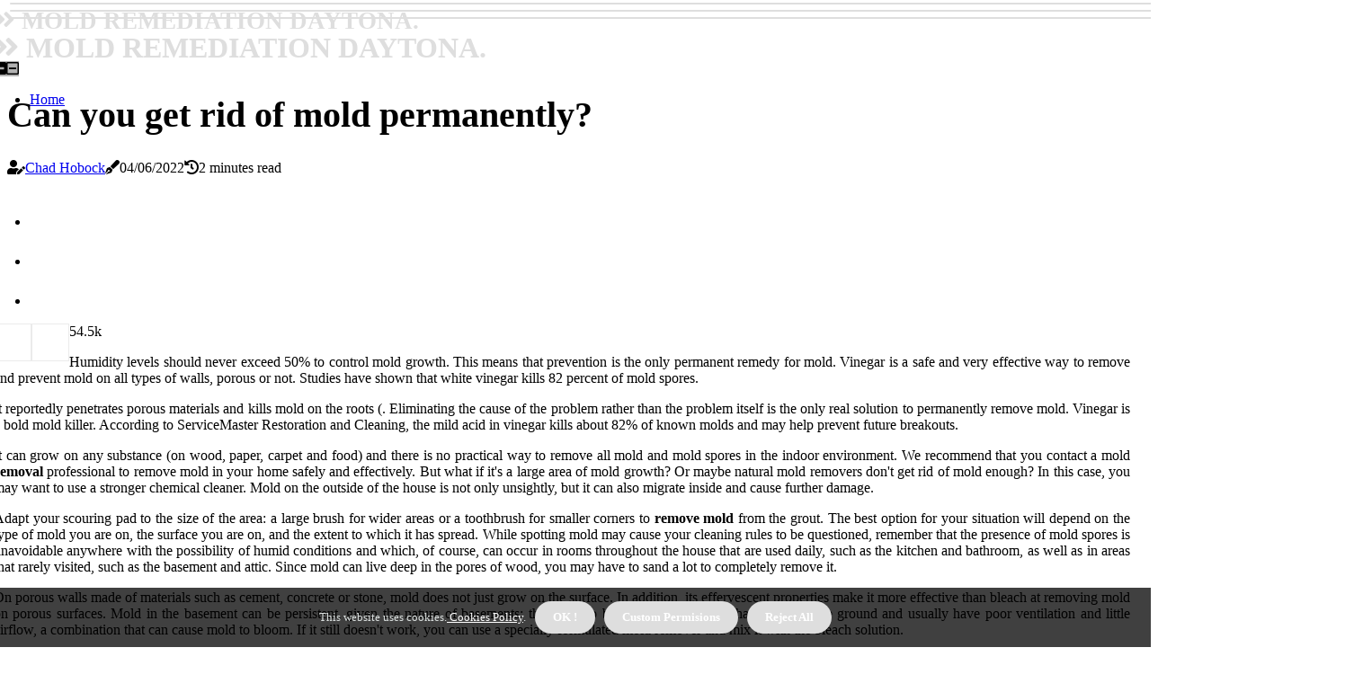

--- FILE ---
content_type: text/html;charset=utf-8
request_url: https://www.mold-remediation-daytona.net/can-you-get-rid-of-mold-permanently
body_size: 15344
content:
<!DOCTYPE html><html lang="en-US"><head><meta charset="UTF-8" /><meta http-equiv="X-UA-Compatible" content="IE=edge" /><meta name="viewport" content="width=device-width, initial-scale=1" /><meta name="generator" content="WordPress 5.7.2" /><meta name="robots" content="index,follow,max-snippet:-1, max-image-preview:large, max-video-preview:-1"><title>Can you get rid of mold permanently?</title><meta name="author" content="Chad Hobock" /><meta name="description" content="Humidity levels should never exceed 50% to control mold growth. This means that prevention is the only permanent remedy for mold." /><meta name="keywords" content="mold, roots, servicemaster, acid, substance" /><link rel="canonical" href="https://www.mold-remediation-daytona.net/can-you-get-rid-of-mold-permanently" /><meta property="og:locale" content="en_US" /><meta property="og:type" content="website" /><meta property="og:title" content="Can you get rid of mold permanently?" /><meta property="og:description" content="Humidity levels should never exceed 50% to control mold growth. This means that prevention is the only permanent remedy for mold." /><meta property="og:url" content="https://www.mold-remediation-daytona.net/can-you-get-rid-of-mold-permanently" /><meta property="og:site_name" content="mold-remediation-daytona.net"/><meta property="og:image" content="https://www.mold-remediation-daytona.net/img/58ce60dc4b27199ea8ba8921c8dce3e6.jpg?10"/><meta name="twitter:card" content="summary_large_image" /><meta name="twitter:description" content="Humidity levels should never exceed 50% to control mold growth. This means that prevention is the only permanent remedy for mold." /><meta name="twitter:title" content="Can you get rid of mold permanently?" /><script type='application/ld+json' class='yoast-schema-graph yoast-schema-graph--main'>{"@context": "https://schema.org","@graph": [{"@type": "WebSite","@id": "https://www.mold-remediation-daytona.net#website","url": "https://www.mold-remediation-daytona.net","name": "mold-remediation-daytona.net","inLanguage": "en","description": "Humidity levels should never exceed 50% to control mold growth. This means that prevention is the only permanent remedy for mold."},{"@type": "ImageObject","@id": "https://www.mold-remediation-daytona.net/can-you-get-rid-of-mold-permanently#primaryimage","inLanguage": "en","url": "https://www.mold-remediation-daytona.net/img/58ce60dc4b27199ea8ba8921c8dce3e6.jpg?10","width": 1920,"height": 800,"caption": "Can you get rid of mold permanently?"},{"@type": "WebPage","@id": "https://www.mold-remediation-daytona.net/can-you-get-rid-of-mold-permanently#webpage","url": "https://www.mold-remediation-daytona.net/can-you-get-rid-of-mold-permanently","name": "Can you get rid of mold permanently?","isPartOf": {"@id": "https://www.mold-remediation-daytona.net#website"},"inLanguage": "en","primaryImageOfPage": {"@id": "https://www.mold-remediation-daytona.net/can-you-get-rid-of-mold-permanently#primaryimage"},"datePublished": "2025-11-10T13-28-44.000Z","dateModified": "2025-11-10T13-28-44.000Z","description": "Humidity levels should never exceed 50% to control mold growth. This means that prevention is the only permanent remedy for mold.","potentialAction": [{"@type": "ReadAction","target": ["https://www.mold-remediation-daytona.net/can-you-get-rid-of-mold-permanently"]}]}]}</script><script async src="https://www.googletagmanager.com/gtag/js?id=G-H9CS5P13X5"></script><script> window.dataLayer = window.dataLayer || []; function gtag(){dataLayer.push(arguments);} gtag('js', new Date()); gtag('config', 'G-H9CS5P13X5');</script><link rel="icon" href="https://www.mold-remediation-daytona.net/img/favicon.png" type="image/x-icon" /><link rel="apple-touch-icon-precomposed" sizes="57x57" href="https://www.mold-remediation-daytona.net/img/apple-touch-icon-57x57.png" /><link rel="apple-touch-icon-precomposed" sizes="114x114" href="https://www.mold-remediation-daytona.net/img/apple-touch-icon-114x114.png" /><link rel="apple-touch-icon-precomposed" sizes="72x72" href="https://www.mold-remediation-daytona.net/img/apple-touch-icon-72x72.png" /><link rel="apple-touch-icon-precomposed" sizes="144x144" href="https://www.mold-remediation-daytona.net/img/apple-touch-icon-144x144.png" /><link rel="apple-touch-icon-precomposed" sizes="60x60" href="https://www.mold-remediation-daytona.net/img/apple-touch-icon-60x60.png" /><link rel="apple-touch-icon-precomposed" sizes="120x120" href="https://www.mold-remediation-daytona.net/img/apple-touch-icon-120x120.png" /><link rel="apple-touch-icon-precomposed" sizes="76x76" href="https://www.mold-remediation-daytona.net/img/apple-touch-icon-76x76.png" /><link rel="apple-touch-icon-precomposed" sizes="152x152" href="https://www.mold-remediation-daytona.net/img/apple-touch-icon-152x152.png" /><link rel="icon" type="image/png" href="https://www.mold-remediation-daytona.net/img/favicon-196x196.png" sizes="196x196" /><link rel="icon" type="image/png" href="https://www.mold-remediation-daytona.net/img/favicon-96x96.png" sizes="96x96" /><link rel="icon" type="image/png" href="https://www.mold-remediation-daytona.net/img/favicon-32x32.png" sizes="32x32" /><link rel="icon" type="image/png" href="https://www.mold-remediation-daytona.net/img/favicon-16x16.png" sizes="16x16" /><link rel="icon" type="image/png" href="https://www.mold-remediation-daytona.net/img/favicon-128.png" sizes="128x128" /><meta name="application-name" content="&nbsp;"/><meta name="msapplication-TileColor" content="#FFFFFF" /><meta name="msapplication-TileImage" content="mstile-144x144.png" /><meta name="msapplication-square70x70logo" content="mstile-70x70.png" /><meta name="msapplication-square150x150logo" content="mstile-150x150.png" /><meta name="msapplication-wide310x150logo" content="mstile-310x150.png" /><meta name="msapplication-square310x310logo" content="mstile-310x310.png" /><script> WebFontConfig = { google: { families: ['BioRhyme', 'Karla'] } }; (function(d) { var wf = d.createElement('script'), s = d.scripts[0]; wf.src = 'https://ajax.googleapis.com/ajax/libs/webfont/1.6.26/webfont.js'; wf.async = true; s.parentNode.insertBefore(wf, s); })(document);</script><style type="text/css">:root{ --main-color:#000000; --font-heading:BioRhyme; --font-body:Karla;}.enable_footer_columns_dark { background: #151515; color: #fff; border-top: 1px solid #303030;}</style><link rel="stylesheet" href="https://www.mold-remediation-daytona.net/css/bootstrap.min.css?ver=3.1.9" type="text/css" media="all" /><link rel="stylesheet" href="https://cdnjs.cloudflare.com/ajax/libs/font-awesome/5.15.4/css/all.min.css" /><link rel="https://api.w.org/" href="https://www.mold-remediation-daytona.net/wp-json" /><link rel="EditURI" type="application/rsd+xml" title="RSD" href="https://www.mold-remediation-daytona.net/xmlrpc.php?rsd" /><link rel="wlwmanifest" type="application/wlwmanifest+xml" href="https://www.mold-remediation-daytona.net/wp-includes/wlwmanifest.xml"/><link rel="shortlink" href="https://www.mold-remediation-daytona.net"/><style type="text/css">.kxhz_header_magazine_style.two_header_top_style.kxhz_cus_top_share .header_top_bar_wrapper { background: #DEDEDE;}h4 {margin-top: 34px;}.home_section3 { background-color: #DEDEDE08;}.enable_footer_columns_dark { background: #DEDEDE; color: #fff; border-top: 1px solid #DEDEDE;}.kxhz_radus_e {border-radius: 3px;}.single_post_title_main { text-align: left; max-width: 100%; font-size: 40px;}ul.jl_s_pagination { display: none;}.cc-window { position: fixed; left: 0; right: 0; bottom: 0; width: 100%; background-color: rgba(0,0,0,0.75); z-index: 999; opacity: 1; transition: all 0.3s ease;}.cc-window .box-cookies { padding: 15px; text-align: center; color: #DBE0DF; font-size: 13px; font-weight: 400; line-height: 30px;}.cc-window .box-cookies { padding: 15px; text-align: center; color: #DBE0DF; font-size: 13px; font-weight: 400; line-height: 30px;}.cc-window .cc-close .cc-reject .cc-custom{ display: inline-block; margin-left: 10px; line-height: normal; padding: 10px 20px; background-color: #DEDEDE; color: #fff; font-weight: bold; border-radius: 24px; cursor: pointer; transition: all 0.3s ease-in-out;}.footer_logo_about{font-weight: bold;font-size: 40px;}.post_content.kxhz_content { text-align: justify;}.jm-post-like{cursor:pointer;}a.jm-post-like.loved { background: red; border-radius: 0px;}.single_post_share_icon_post li a i { display: inline-block; padding: 0; color: #fff; text-align: center; text-transform: capitalize; font-size: 15px; font-weight: 500; height: 40px; line-height: 40px; width: 40px; border-radius: 0px;}.single-post-meta-wrapper.kxhz_sfoot i { float: left; display: inline-block; padding: 0; color: #000; text-align: center; margin-right: 0; text-transform: capitalize; font-size: 15px; font-weight: 500; height: 40px; line-height: 40px; width: 40px; border-radius: 0px; border: 1px solid #ebebeb;}.auth .author-info.kxhz_auth_head { background: transparent; padding: 0px 11%; text-align: center; margin-bottom: 0px;}.main_title_col .auth { margin-top: 0px; margin-bottom: 30px; padding: 0px; border: 0px !important;}.auth .author-info.kxhz_auth_head { background: transparent; padding: 0px 11%; text-align: center; margin-bottom: 0px;}.author-info.kxhz_auth_head .author-avatar { display: block; float: left; margin-left: 50px;}.author-info.kxhz_auth_head .avatar { width: 198px !important; border: 7px solid #fff; border-radius: 50%; overflow: hidden; margin-top: -27px;}.author-info.kxhz_auth_head .author-description { float: right; display: block; margin: 0px; width: 55%;}.auth .author_commentcount, .auth .author_postcount { font-size: 12px; color: #fff; line-height: 1.2; background: #DEDEDE; margin-right: 5px; padding: 2px 10px; border-radius: 0px;}.grid-sidebar .box { margin-bottom: 0!important; width: 33%; padding: 0; padding-right: 20px; padding-left: 20px; float: left; position: relative;}ol {display: inline-block;list-style-type: none;margin: 0px 0px 20px 80px;padding: 0;overflow: hidden;font-size: 12px;padding-left: 0;border-left: 1px solid #DEDEDE;}ol li {display: inline;margin-right: 8px;}ol li::before {content: ">";margin-right: 8px;}ol li:first-child::before {content: "";}.jlm_w .jlma { top: 3px;}.jlm_w .jlmb { top: 11px;}.jlm_w .jlmc { top: 19px;}.jlm_w span { display: block; position: absolute; width: 116%; height: 2px; border-radius: 37px; background: #DEDEDE; left: 11px;}.bottom_footer_menu_text .kxhz_ft_w { border-top: 1px solid #ffff;}.menu-footer { margin-bottom: 0; padding: 0px; float: right; margin: -5px 35px 0px 0px;}.footer-bottom { color: #fff;}#menu-footer-menu li a { text-decoration: none; color: #fff;}.jellywp_about_us_widget_wrapper .footer_logo_about {margin-bottom: 30px;float: none;display: inline-block;width:100%;}.kxhz_cat_img_w:last-child, .footer-columns .kxhz_cat_img_w:nth-last-child(2) {margin-bottom: 8px;}.jli-moon{font-family: Font Awesome 5 Pro!important;}.jli-moon:before { content: "\f146";}.jli-sun{font-family: Font Awesome 5 Free!important;}.jli-sun:before { content: "\f146";}.kxhz_day_night .jl-night-toggle-icon { width: 44px; background: rgba(0,0,0,.3); border-radius: 25;}.kxhz__cat_img_w .kxhz__cat_img_c { height: 67px; position: relative; border-radius: 12px; margin-top: :15px;}.footer-columns .kxhz__cat_img_w .kxhz__cat_img_c { border: 2px solid #525252; background: #3a3939;}header.header-wraper.kxhz_header_magazine_style.two_header_top_style.header_layout_style3_custom.kxhz_cus_top_share.border_down { background: #DEDEDE; height: 122px;}.kxhz__s_pagination { display: none;}.kxhz_cites { margin-top: 40px;}.row { display: -ms-flexbox; display: flex; -ms-flex-wrap: wrap; flex-wrap: wrap; margin-right: -15px; margin-left: -15px; width: 100%;}.kxhz__lead_large { display: block;position: relative;}.kxhz__lead_mobile { display: none;position: relative;}@media only screen and (max-width: 400px) { .author-info.kxhz_auth_head .author-description { float: right; display: block; margin: 0px; width: 100%;}.author-info.kxhz_auth_head .author-avatar { display: block; float: none; margin-left: 0px;}.grid-sidebar .box { margin-bottom: 0!important; width: 100%; padding: 0; padding-right: 20px; padding-left: 20px; float: left; position: relative;}.kxhz__lead_large { display: none;position: relative;}.kxhz__lead_mobile { display: block;position: relative;}}</style><style></style></head><body class="mobile_nav_class "><div class="options_layout_wrapper kxhz_clear_at kxhz_radius kxhz_none_box_styles kxhz_border_radiuss kxhz_en_day_night"><div class="options_layout_container full_layout_enable_front"><header class="header-wraper kxhz_header_magazine_style two_header_top_style header_layout_style3_custom kxhz_cus_top_share "><div class="kxhz_blank_nav"></div><div id="menu_wrapper" class="menu_wrapper kxhz_menu_sticky kxhz_stick"><div class="container"><div class="row"><div class="main_menu col-md-12" style="height: 69px;"><div class="logo_small_wrapper_table"><div class="logo_small_wrapper"><a class="logo_link" href="https://www.mold-remediation-daytona.net" style="margin-top: -10px;"><div class="kxhz_logo_n"><div class="fas fa-angle-double-right" style="font-size: 27px;color: #DEDEDE;"> MOLD REMEDIATION DAYTONA. </div></div><div class="kxhz_logo_w"><div class="fas fa-angle-double-right" style="font-size: 32px;color: #DEDEDE;"> MOLD REMEDIATION DAYTONA. </div></div></a></div></div><div class="search_header_menu kxhz_nav_mobile"><div class="menu_mobile_icons"><div class="jlm_w"><span class="jlma"></span><span class="jlmb"></span><span class="jlmc"></span></div></div><div class="kxhz_day_night kxhz_day_en"> <span class="jl-night-toggle-icon"><span class="kxhz_moon"><i class="jli-moon fas fa-minus-square"></i></span><span class="kxhz_sun"><i class="jli-sun far fa-minus-square"></i></span></span></div></div><div class="menu-primary-container navigation_wrapper kxhz_cus_share_mnu"><ul id="mainmenu" class="kxhz_main_menu"><li class="menu-item current-menu-item current_page_item"> <a href="https://www.mold-remediation-daytona.net">Home<span class="border-menu"></span></a></li></ul></div></div></div></div></div></div></header><div class="mobile_menu_overlay"></div><div class="kxhz_single_style3"><div class="single_content_header single_captions_overlay_image_full_width"><div class="image-post-thumb" style="background-image: url('https://www.mold-remediation-daytona.net/img/58ce60dc4b27199ea8ba8921c8dce3e6.jpg?10')"></div><div class="single_post_entry_content"><h1 class="single_post_title_main">Can you get rid of mold permanently?</h1><span class="kxhz_post_meta"><span class="kxhz_author_img_w"><i class="fas fa-user-edit"></i><a href="https://www.mold-remediation-daytona.net/chad-hobock" title="Posts by Chad Hobock" rel="author">Chad Hobock</a></span><span class="post-date"><i class="fas fa-pen-fancy"></i>04/06/2022</span><span class="post-read-time"><i class="fa fa-history"></i>2 minutes read</span></span></div></div></div><section id="content_main" class="clearfix kxhz_spost"><div class="container"><div class="row main_content"><div class="col-md-12 loop-large-post" id="content"><div class="widget_container content_page"><div class="post type-post status-publish format-gallery has-post-thumbnail hentry category-business tag-inspiration tag-morning tag-tip tag-tutorial post_format-post-format-gallery"><div class="single_section_content box blog_large_post_style"><div class="post_content_w"><div class="post_sw"><div class="post_s"><div class="kxhz_single_share_wrapper kxhz_clear_at"><ul class="single_post_share_icon_post"><li class="single_post_share_facebook"><a rel="nofollow noopener" href="https://www.facebook.com/sharer.php?u=https://www.mold-remediation-daytona.net/can-you-get-rid-of-mold-permanently" target="_blank"><i class="jli-facebook"></i></a></li><li class="single_post_share_twitter"><a rel="nofollow noopener" href="https://twitter.com/share?url=https://www.mold-remediation-daytona.net/can-you-get-rid-of-mold-permanently&amp;text=https://www.mold-remediation-daytona.net/post&amp;hashtags=mold-remediation-daytona.net" target="_blank"><i class="jli-twitter"></i></a></li><li class="single_post_share_linkedin"><a rel="nofollow noopener" href="http://www.linkedin.com/shareArticle?mini=true&amp;url=https://www.mold-remediation-daytona.net/can-you-get-rid-of-mold-permanently" target="_blank"><i class="jli-linkedin"></i></a></li></ul></div><span class="single-post-meta-wrapper kxhz_sfoot"><a class="jm-post-like" data-post_id="can-you-get-rid-of-mold-permanently" title="Like"><i class="jli-love"></i><span id="love">5</span></a><span class="view_options"><i class="jli-view-o"></i><span>4.5k</span></span></span></div></div><div class="post_content kxhz_content"><p>Humidity levels should never exceed 50% to control mold growth. This means that prevention is the only permanent remedy for mold. Vinegar is a safe and very effective way to remove and prevent mold on all types of walls, porous or not. Studies have shown that white vinegar kills 82 percent of mold spores. </p><p>It reportedly penetrates porous materials and kills mold on the roots (. Eliminating the cause of the problem rather than the problem itself is the only real solution to permanently remove mold. Vinegar is a bold mold killer. According to ServiceMaster Restoration and Cleaning, the mild acid in vinegar kills about 82% of known molds and may help prevent future breakouts. </p><p>It can grow on any substance (on wood, paper, carpet and food) and there is no practical way to remove all mold and mold spores in the indoor environment. We recommend that you contact a mold <b>removal</b> professional to remove mold in your home safely and effectively. But what if it's a large area of mold growth? Or maybe natural mold removers don't get rid of mold enough? In this case, you may want to use a stronger chemical cleaner. Mold on the outside of the house is not only unsightly, but it can also migrate inside and cause further damage. </p><p>Adapt your scouring pad to the size of the area: a large brush for wider areas or a toothbrush for smaller corners to <b>remove mold</b> from the grout. The best option for your situation will depend on the type of mold you are on, the surface you are on, and the extent to which it has spread. While spotting mold may cause your cleaning rules to be questioned, remember that the presence of mold spores is unavoidable anywhere with the possibility of humid conditions and which, of course, can occur in rooms throughout the house that are used daily, such as the kitchen and bathroom, as well as in areas that rarely visited, such as the basement and attic. Since mold can live deep in the pores of wood, you may have to sand a lot to completely remove it. </p><p>On porous walls made of materials such as cement, concrete or stone, mold does not just grow on the surface. In addition, its effervescent properties make it more effective than bleach at removing mold on porous surfaces. Mold in the basement can be persistent, given the nature of basements: they tend to be much more humid than levels above ground and usually have poor ventilation and little airflow, a combination that can cause mold to bloom. If it still doesn't work, you can use a specially formulated mold remover and mix it with the bleach solution. </p><p>The most effective way to prevent mold and mildew from growing on walls is to control the humidity in your property. So, if you have a mold problem on a porous (unsealed) wall, the most effective solution is a combination of <a href="https://www.bestnailfunguscure.com/how-do-you-get-rid-of-nail-fungus-without-medication">hydrogen peroxide</a> and distilled white vinegar. </p></div></div><div class="clearfix"></div><div class="single_tag_share"><div class="tag-cat"><ul class="single_post_tag_layout"></ul></div></div><div class="postnav_w"><div class="postnav_left"><div class="single_post_arrow_content"><a href="https://www.mold-remediation-daytona.net/what-does-mold-remediation-involve" id="prepost"> <span class="kxhz_cpost_nav"> <span class="kxhz_post_nav_link"><i class="jli-left-arrow"></i>Previous post</span><span class="kxhz_cpost_title">What does mold remediation involve?</span></span></a></div></div></div><div class="auth"><div class="author-info kxhz_info_auth"><div class="author-avatar"><img src="https://www.mold-remediation-daytona.net/2p1k2.jpg?10" width="165" height="165" alt="Chad Hobock" class="avatar avatar-165 wp-user-avatar wp-user-avatar-165 alignnone photo"></div><div class="author-description"><h5><a href="https://www.mold-remediation-daytona.net/chad-hobock">Chad Hobock</a></h5><ul class="kxhz_auth_link clearfix"><li><a href="#" target="_blank"><i class="jli-link"></i></a></li><li><a href="#" target="_blank"><i class="jli-linkedin"></i></a></li><li><a href="#" target="_blank"><i class="jli-rss"></i></a></li></ul><p>Devoted tea geek. Proud bacon enthusiast. Subtly charming twitter scholar. Infuriatingly humble internet advocate. Certified beer advocate. </p></div></div></div><div class="related-posts"><h4>More Posts</h4><div class="single_related_post" id="relatedposts"><div class="kxhz_m_right kxhz_m_list kxhz_m_img"><div class="kxhz_m_right_w"><div class="kxhz_m_right_img kxhz_radus_e"><a href="https://www.mold-remediation-daytona.net/can-you-live-in-a-house-while-black-mold-is-being-removed"><img width="500" height="350" src="https://www.mold-remediation-daytona.net/img/ta37df06c11b6b52e3459ca243b800446.jpg?10" class="attachment-sprasa_slider_grid_small size-sprasa_slider_grid_small wp-post-image" alt="Can you live in a house while black mold is being removed?" loading="lazy" onerror="imgError(this)"></a></div><div class="kxhz_m_right_content"><h2 class="entry-title"> <a href="https://www.mold-remediation-daytona.net/can-you-live-in-a-house-while-black-mold-is-being-removed" tabindex="-1">Can you live in a house while black mold is being removed?</a></h2><span class="kxhz_post_meta"><span class="kxhz_author_img_w"><i class="fas fa-user-edit"></i><a href="https://www.mold-remediation-daytona.net/chad-hobock" title="Posts by Chad Hobock" rel="author">Chad Hobock</a></span><span class="post-read-time"><i class="fa fa-history"></i>2 minutes read</span></span><p>It is recommended for your health that you leave during the Mold Remediation process. However, some cases may only have one part of the house sealed for remediation, so you could still live in the other parts of the house.</p></div></div></div><div class="kxhz_m_right kxhz_m_list kxhz_m_img"><div class="kxhz_m_right_w"><div class="kxhz_m_right_img kxhz_radus_e"><a href="https://www.mold-remediation-daytona.net/can-mold-be-permanently-removed"><img width="500" height="350" src="https://www.mold-remediation-daytona.net/img/t1389fbede70ef41584410bfb1a34d44a.jpg?10" class="attachment-sprasa_slider_grid_small size-sprasa_slider_grid_small wp-post-image" alt="Can mold be permanently removed?" loading="lazy" onerror="imgError(this)"></a></div><div class="kxhz_m_right_content"><h2 class="entry-title"> <a href="https://www.mold-remediation-daytona.net/can-mold-be-permanently-removed" tabindex="-1">Can mold be permanently removed?</a></h2><span class="kxhz_post_meta"><span class="kxhz_author_img_w"><i class="fas fa-user-edit"></i><a href="https://www.mold-remediation-daytona.net/chad-hobock" title="Posts by Chad Hobock" rel="author">Chad Hobock</a></span><span class="post-read-time"><i class="fa fa-history"></i>3 minutes read</span></span><p>Simply mix one part bleach with four parts water. With a damp cloth, gently rub and wipe the mold until the mold disappears.</p></div></div></div><div class="kxhz_m_right kxhz_m_list kxhz_m_img"><div class="kxhz_m_right_w"><div class="kxhz_m_right_img kxhz_radus_e"><a href="https://www.mold-remediation-daytona.net/what-is-proper-mold-remediation"><img width="500" height="350" src="https://www.mold-remediation-daytona.net/img/t4c6dab72474a909ec920fa546af157f4.jpg?10" class="attachment-sprasa_slider_grid_small size-sprasa_slider_grid_small wp-post-image" alt="What is proper mold remediation?" loading="lazy" onerror="imgError(this)"></a></div><div class="kxhz_m_right_content"><h2 class="entry-title"> <a href="https://www.mold-remediation-daytona.net/what-is-proper-mold-remediation" tabindex="-1">What is proper mold remediation?</a></h2><span class="kxhz_post_meta"><span class="kxhz_author_img_w"><i class="fas fa-user-edit"></i><a href="https://www.mold-remediation-daytona.net/chad-hobock" title="Posts by Chad Hobock" rel="author">Chad Hobock</a></span><span class="post-read-time"><i class="fa fa-history"></i>3 minutes read</span></span><p>In most cases, the only effective way to ensure proper mold removal is to completely remove the affected materials. This usually involves drywall, insulation, wood trim, carpet and even furniture.</p></div></div></div><div class="kxhz_m_right kxhz_m_list kxhz_m_img"><div class="kxhz_m_right_w"><div class="kxhz_m_right_img kxhz_radus_e"><a href="https://www.mold-remediation-daytona.net/what-does-a-mold-test-tell-you"><img width="500" height="350" src="https://www.mold-remediation-daytona.net/img/tf8e533347b0b2ac127391faaaae71357.jpg?10" class="attachment-sprasa_slider_grid_small size-sprasa_slider_grid_small wp-post-image" alt="What does a mold test tell you?" loading="lazy" onerror="imgError(this)"></a></div><div class="kxhz_m_right_content"><h2 class="entry-title"> <a href="https://www.mold-remediation-daytona.net/what-does-a-mold-test-tell-you" tabindex="-1">What does a mold test tell you?</a></h2><span class="kxhz_post_meta"><span class="kxhz_author_img_w"><i class="fas fa-user-edit"></i><a href="https://www.mold-remediation-daytona.net/chad-hobock" title="Posts by Chad Hobock" rel="author">Chad Hobock</a></span><span class="post-read-time"><i class="fa fa-history"></i>3 minutes read</span></span><p>When visible mold is not present, but the smell of mold is. Here, a mold inspection and test can reveal if there is actually elevated mold and where it is found.</p></div></div></div></div></div></div></div><div class="brack_space"></div></div></div></div></div></section><div id="content_nav" class="kxhz_mobile_nav_wrapper"><div id="nav" class="kxhz_mobile_nav_inner"><div class="menu_mobile_icons mobile_close_icons closed_menu"> <span class="kxhz_close_wapper"><span class="kxhz_close_1"></span><span class="kxhz_close_2"></span></span></div><ul id="mobile_menu_slide" class="menu_moble_slide"><li class="menu-item current-menu-item current_page_item"> <a href="https://www.mold-remediation-daytona.net">Home<span class="border-menu"></span></a></li><li class="menu-item menu-item-has-children"> <a href="#">Top Posts<span class="border-menu"></span><span class="arrow_down"><i class="jli-down-chevron" aria-hidden="true"></i></span></a><ul class="sub-menu"><li class="menu-item current-menu-item current_page_item"> <a class="bd_left" href="https://www.mold-remediation-daytona.net/does-mold-have-to-be-remediated">Does mold have to be remediated?<span class="border-menu"></span></a></li><li class="menu-item current-menu-item current_page_item"> <a class="bd_left" href="https://www.mold-remediation-daytona.net/will-mold-come-back-after-remediation">Will mold come back after remediation?<span class="border-menu"></span></a></li><li class="menu-item current-menu-item current_page_item"> <a class="bd_left" href="https://www.mold-remediation-daytona.net/can-mold-be-removed-permanently">Can mold be removed permanently?<span class="border-menu"></span></a></li><li class="menu-item current-menu-item current_page_item"> <a class="bd_left" href="https://www.mold-remediation-daytona.net/what-steps-are-involved-in-mold-remediation">What steps are involved in mold remediation?<span class="border-menu"></span></a></li><li class="menu-item current-menu-item current_page_item"> <a class="bd_left" href="https://www.mold-remediation-daytona.net/what-is-the-difference-between-mold-removal-and-mold-remediation">What is the difference between mold removal and mold remediation?<span class="border-menu"></span></a></li><li class="menu-item current-menu-item current_page_item"> <a class="bd_left" href="https://www.mold-remediation-daytona.net/what-is-the-process-for-mold-remediation">What is the process for mold remediation?<span class="border-menu"></span></a></li><li class="menu-item current-menu-item current_page_item"> <a class="bd_left" href="https://www.mold-remediation-daytona.net/can-mold-be-permanently-removed">Can mold be permanently removed?<span class="border-menu"></span></a></li><li class="menu-item current-menu-item current_page_item"> <a class="bd_left" href="https://www.mold-remediation-daytona.net/what-is-proper-mold-remediation">What is proper mold remediation?<span class="border-menu"></span></a></li><li class="menu-item current-menu-item current_page_item"> <a class="bd_left" href="https://www.mold-remediation-daytona.net/can-a-homeowner-remove-mold-themselves">Can a homeowner remove mold themselves?<span class="border-menu"></span></a></li><li class="menu-item current-menu-item current_page_item"> <a class="bd_left" href="https://www.mold-remediation-daytona.net/will-mold-come-back-after-cleaning">Will mold come back after cleaning?<span class="border-menu"></span></a></li><li class="menu-item current-menu-item current_page_item"> <a class="bd_left" href="https://www.mold-remediation-daytona.net/is-mold-remediation-a-gimmick">Is mold remediation a gimmick?<span class="border-menu"></span></a></li><li class="menu-item current-menu-item current_page_item"> <a class="bd_left" href="https://www.mold-remediation-daytona.net/is-mold-remediation-the-same-as-mold-removal">Is mold remediation the same as mold removal?<span class="border-menu"></span></a></li><li class="menu-item current-menu-item current_page_item"> <a class="bd_left" href="https://www.mold-remediation-daytona.net/does-mold-need-to-be-removed-professionally">Does mold need to be removed professionally?<span class="border-menu"></span></a></li><li class="menu-item current-menu-item current_page_item"> <a class="bd_left" href="https://www.mold-remediation-daytona.net/can-you-live-in-a-house-while-black-mold-is-being-removed">Can you live in a house while black mold is being removed?<span class="border-menu"></span></a></li><li class="menu-item current-menu-item current_page_item"> <a class="bd_left" href="https://www.mold-remediation-daytona.net/can-mold-always-be-remediated">Can mold always be remediated?<span class="border-menu"></span></a></li><li class="menu-item current-menu-item current_page_item"> <a class="bd_left" href="https://www.mold-remediation-daytona.net/does-mold-remediation-remove-all-mold">Does mold remediation remove all mold?<span class="border-menu"></span></a></li><li class="menu-item current-menu-item current_page_item"> <a class="bd_left" href="https://www.mold-remediation-daytona.net/how-long-can-you-live-in-a-house-with-mold">How long can you live in a house with mold?<span class="border-menu"></span></a></li><li class="menu-item current-menu-item current_page_item"> <a class="bd_left" href="https://www.mold-remediation-daytona.net/why-you-shouldn-t-remove-mold-yourself">Why you shouldn't remove mold yourself?<span class="border-menu"></span></a></li><li class="menu-item current-menu-item current_page_item"> <a class="bd_left" href="https://www.mold-remediation-daytona.net/what-removes-mold-permanently">What removes mold permanently?<span class="border-menu"></span></a></li><li class="menu-item current-menu-item current_page_item"> <a class="bd_left" href="https://www.mold-remediation-daytona.net/how-do-you-get-rid-of-mold-permanently">How do you get rid of mold permanently?<span class="border-menu"></span></a></li><li class="menu-item current-menu-item current_page_item"> <a class="bd_left" href="https://www.mold-remediation-daytona.net/is-mold-remediation-really-necessary">Is mold remediation really necessary?<span class="border-menu"></span></a></li><li class="menu-item current-menu-item current_page_item"> <a class="bd_left" href="https://www.mold-remediation-daytona.net/how-long-does-it-take-for-mold-remediation">How long does it take for mold remediation?<span class="border-menu"></span></a></li><li class="menu-item current-menu-item current_page_item"> <a class="bd_left" href="https://www.mold-remediation-daytona.net/can-you-get-rid-of-mold-permanently">Can you get rid of mold permanently?<span class="border-menu"></span></a></li><li class="menu-item current-menu-item current_page_item"> <a class="bd_left" href="https://www.mold-remediation-daytona.net/should-mold-be-professionally-removed">Should mold be professionally removed?<span class="border-menu"></span></a></li><li class="menu-item current-menu-item current_page_item"> <a class="bd_left" href="https://www.mold-remediation-daytona.net/will-mold-always-come-back">Will mold always come back?<span class="border-menu"></span></a></li><li class="menu-item current-menu-item current_page_item"> <a class="bd_left" href="https://www.mold-remediation-daytona.net/how-long-does-it-take-for-mold-to-grow-back">How long does it take for mold to grow back?<span class="border-menu"></span></a></li><li class="menu-item current-menu-item current_page_item"> <a class="bd_left" href="https://www.mold-remediation-daytona.net/what-does-a-mold-test-tell-you">What does a mold test tell you?<span class="border-menu"></span></a></li><li class="menu-item current-menu-item current_page_item"> <a class="bd_left" href="https://www.mold-remediation-daytona.net/can-a-house-full-of-mold-be-saved">Can a house full of mold be saved?<span class="border-menu"></span></a></li><li class="menu-item current-menu-item current_page_item"> <a class="bd_left" href="https://www.mold-remediation-daytona.net/mold-testing--remediation-in-daytona-beach">Mold Testing & Remediation in Daytona Beach<span class="border-menu"></span></a></li><li class="menu-item current-menu-item current_page_item"> <a class="bd_left" href="https://www.mold-remediation-daytona.net/is-mold-remediation-necessary">Is mold remediation necessary?<span class="border-menu"></span></a></li><li class="menu-item current-menu-item current_page_item"> <a class="bd_left" href="https://www.mold-remediation-daytona.net/is-mold-considered-a-casualty-loss">Is mold considered a casualty loss?<span class="border-menu"></span></a></li><li class="menu-item current-menu-item current_page_item"> <a class="bd_left" href="https://www.mold-remediation-daytona.net/can-black-mold-be-completely-removed">Can black mold be completely removed?<span class="border-menu"></span></a></li><li class="menu-item current-menu-item current_page_item"> <a class="bd_left" href="https://www.mold-remediation-daytona.net/how-much-mold-can-you-remove-yourself">How much mold can you remove yourself?<span class="border-menu"></span></a></li><li class="menu-item current-menu-item current_page_item"> <a class="bd_left" href="https://www.mold-remediation-daytona.net/what-is-the-best-way-to-remediate-mold">What is the best way to remediate mold?<span class="border-menu"></span></a></li><li class="menu-item current-menu-item current_page_item"> <a class="bd_left" href="https://www.mold-remediation-daytona.net/can-mold-really-be-remediated">Can mold really be remediated?<span class="border-menu"></span></a></li><li class="menu-item current-menu-item current_page_item"> <a class="bd_left" href="https://www.mold-remediation-daytona.net/can-mold-go-away-permanently">Can mold go away permanently?<span class="border-menu"></span></a></li><li class="menu-item current-menu-item current_page_item"> <a class="bd_left" href="https://www.mold-remediation-daytona.net/how-do-you-know-when-you-need-mold-remediation">How do you know when you need mold remediation?<span class="border-menu"></span></a></li><li class="menu-item current-menu-item current_page_item"> <a class="bd_left" href="https://www.mold-remediation-daytona.net/can-mold-ever-be-removed-from-a-house">Can mold ever be removed from a house?<span class="border-menu"></span></a></li><li class="menu-item current-menu-item current_page_item"> <a class="bd_left" href="https://www.mold-remediation-daytona.net/does-mold-remediation-really-work">Does mold remediation really work?<span class="border-menu"></span></a></li><li class="menu-item current-menu-item current_page_item"> <a class="bd_left" href="https://www.mold-remediation-daytona.net/what-do-you-throw-away-after-mold-remediation">What do you throw away after mold remediation?<span class="border-menu"></span></a></li><li class="menu-item current-menu-item current_page_item"> <a class="bd_left" href="https://www.mold-remediation-daytona.net/what-does-mold-remediation-involve">What does mold remediation involve?<span class="border-menu"></span></a></li><li class="menu-item current-menu-item current_page_item"> <a class="bd_left" href="https://www.mold-remediation-daytona.net/can-you-get-rid-of-mold-permanently">Can you get rid of mold permanently?<span class="border-menu"></span></a></li></ul></li></ul><div id="sprasa_about_us_widget-3" class="widget jellywp_about_us_widget"><div class="widget_kxhz_wrapper about_widget_content"><div class="jellywp_about_us_widget_wrapper"><div class="social_icons_widget"><ul class="social-icons-list-widget icons_about_widget_display"><li> <a class="facebook" rel="nofollow noopener" href="https://www.facebook.com/sharer.php?u=https://www.mold-remediation-daytona.net/post" target="_blank"><i class="jli-facebook"></i></a></li><li> <a class="twitter" rel="nofollow noopener" href="https://twitter.com/share?url=https://www.mold-remediation-daytona.net/post&amp;text=https://www.mold-remediation-daytona.net/post&amp;hashtags=mold-remediation-daytona.net" target="_blank"><i class="jli-twitter"></i></a></li><li> <a class="linkedin" rel="nofollow noopener" href="http://www.linkedin.com/shareArticle?mini=true&amp;url=https://www.mold-remediation-daytona.net/post" target="_blank"><i class="jli-linkedin"></i></a></li></ul></div></div></div></div></div></div><footer id="footer-container" class="kxhz_footer_act enable_footer_columns_dark"><div class="footer-columns"><div class="container"><div class="row"><div class="col-md-4"><div id="sprasa_about_us_widget-2" class="widget jellywp_about_us_widget"><div class="widget_kxhz_wrapper about_widget_content"><div class="jellywp_about_us_widget_wrapper"><div class="footer_logo_about" style="">MOLD REMEDIATION DAYTONA. </div><div>Serving Daytona Beach, New Smyrna Beach, Ormond Beach, Palm Coast, St Augustine.Located at 728 Fentress Blvd, Daytona Beach, FL 32114</div><div class="social_icons_widget"><ul class="social-icons-list-widget icons_about_widget_display"></ul></div></div></div></div><div id="sprasa_about_us_widget-4" class="widget jellywp_about_us_widget"><div class="widget_kxhz_wrapper about_widget_content"><div class="jellywp_about_us_widget_wrapper"><div class="social_icons_widget"><ul class="social-icons-list-widget icons_about_widget_display"><li> <a href="https://www.facebook.com/Mold-Remediation-Daytona-101457422600837" class="facebook" target="_blank"><i class="jli-facebook"></i></a></li><li> <a href="https://www.youtube.com/channel/UC9DvW6gVLONeiTRROTXNVMQ" class="youtube" target="_blank"><i class="jli-youtube"></i></a></li></ul></div></div></div></div></div></div></div></div><div class="footer-bottom enable_footer_copyright_dark"><div class="container"><div class="row bottom_footer_menu_text"><div class="col-md-12"><div class="kxhz_ft_w">© Copyright <span id="year"></span> mold-remediation-daytona.net. All rights reserved.<ul id="menu-footer-menu" class="menu-footer"><li class="menu-item menu-item-6"> <a rel="nofollow" href="https://www.mold-remediation-daytona.net/chad-hobock">About us MOLD REMEDIATION DAYTONA. </a></li><li class="menu-item menu-item-7"> <a rel="nofollow" href="https://www.mold-remediation-daytona.net/privacy">Privacy policy</a></li></li></ul></div></div></div></div></div></footer></div></div><div id="ccokies" role="dialog" aria-live="polite" aria-label="cookieconsent" aria-describedby="cookieconsent:desc" class="cc-window cc-banner cc-type-info cc-theme-block cc-bottom " style="display:none;"><div class="box-cookies"><span aria-label="dismiss cookie message" role="button" tabindex="0" class="cc-open fa fa-cookie" style="display:none;"></span><span class="cc-message innercookie">This website uses cookies.<a style="color: white;text-decoration: underline!important;" rel="nofollow" href="https://www.mold-remediation-daytona.net/privacy"> Cookies Policy</a>.</span><span aria-label="dismiss cookie message" role="button" tabindex="0" class="cc-close innercookie"> OK !</span><span aria-label="dismiss cookie message" role="button" tabindex="0" class="cc-custom innercookie"> Custom Permisions</span><span aria-label="dismiss cookie message" role="button" tabindex="0" class="cc-reject innercookie"> Reject All</span></div></div><script src="https://www.mold-remediation-daytona.net/wp-includes/js/jquery/jquery.min.js?ver=1.7.5-wp"></script><style> *, :before, :after { --tw-border-spacing-x: 0; --tw-border-spacing-y: 0; --tw-translate-x: 0; --tw-translate-y: 0; --tw-rotate: 0; --tw-skew-x: 0; --tw-skew-y: 0; --tw-scale-x: 1; --tw-scale-y: 1; --tw-pan-x: ; --tw-pan-y: ; --tw-pinch-zoom: ; --tw-scroll-snap-strictness: proximity; --tw-ordinal: ; --tw-slashed-zero: ; --tw-numeric-figure: ; --tw-numeric-spacing: ; --tw-numeric-fraction: ; --tw-ring-inset: ; --tw-ring-offset-width: 0px; --tw-ring-offset-color: #fff; --tw-ring-color: rgba(59, 130, 246, .5); --tw-ring-offset-shadow: 0 0 transparent; --tw-ring-shadow: 0 0 transparent; --tw-shadow: 0 0 transparent; --tw-shadow-colored: 0 0 transparent; --tw-blur: ; --tw-brightness: ; --tw-contrast: ; --tw-grayscale: ; --tw-hue-rotate: ; --tw-invert: ; --tw-saturate: ; --tw-sepia: ; --tw-drop-shadow: ; --tw-backdrop-blur: ; --tw-backdrop-brightness: ; --tw-backdrop-contrast: ; --tw-backdrop-grayscale: ; --tw-backdrop-hue-rotate: ; --tw-backdrop-invert: ; --tw-backdrop-opacity: ; --tw-backdrop-saturate: ; --tw-backdrop-sepia: } ::-webkit-backdrop { --tw-border-spacing-x: 0; --tw-border-spacing-y: 0; --tw-translate-x: 0; --tw-translate-y: 0; --tw-rotate: 0; --tw-skew-x: 0; --tw-skew-y: 0; --tw-scale-x: 1; --tw-scale-y: 1; --tw-pan-x: ; --tw-pan-y: ; --tw-pinch-zoom: ; --tw-scroll-snap-strictness: proximity; --tw-ordinal: ; --tw-slashed-zero: ; --tw-numeric-figure: ; --tw-numeric-spacing: ; --tw-numeric-fraction: ; --tw-ring-inset: ; --tw-ring-offset-width: 0px; --tw-ring-offset-color: #fff; --tw-ring-color: rgba(59, 130, 246, .5); --tw-ring-offset-shadow: 0 0 transparent; --tw-ring-shadow: 0 0 transparent; --tw-shadow: 0 0 transparent; --tw-shadow-colored: 0 0 transparent; --tw-blur: ; --tw-brightness: ; --tw-contrast: ; --tw-grayscale: ; --tw-hue-rotate: ; --tw-invert: ; --tw-saturate: ; --tw-sepia: ; --tw-drop-shadow: ; --tw-backdrop-blur: ; --tw-backdrop-brightness: ; --tw-backdrop-contrast: ; --tw-backdrop-grayscale: ; --tw-backdrop-hue-rotate: ; --tw-backdrop-invert: ; --tw-backdrop-opacity: ; --tw-backdrop-saturate: ; --tw-backdrop-sepia: } ::backdrop { --tw-border-spacing-x: 0; --tw-border-spacing-y: 0; --tw-translate-x: 0; --tw-translate-y: 0; --tw-rotate: 0; --tw-skew-x: 0; --tw-skew-y: 0; --tw-scale-x: 1; --tw-scale-y: 1; --tw-pan-x: ; --tw-pan-y: ; --tw-pinch-zoom: ; --tw-scroll-snap-strictness: proximity; --tw-ordinal: ; --tw-slashed-zero: ; --tw-numeric-figure: ; --tw-numeric-spacing: ; --tw-numeric-fraction: ; --tw-ring-inset: ; --tw-ring-offset-width: 0px; --tw-ring-offset-color: #fff; --tw-ring-color: rgba(59, 130, 246, .5); --tw-ring-offset-shadow: 0 0 transparent; --tw-ring-shadow: 0 0 transparent; --tw-shadow: 0 0 transparent; --tw-shadow-colored: 0 0 transparent; --tw-blur: ; --tw-brightness: ; --tw-contrast: ; --tw-grayscale: ; --tw-hue-rotate: ; --tw-invert: ; --tw-saturate: ; --tw-sepia: ; --tw-drop-shadow: ; --tw-backdrop-blur: ; --tw-backdrop-brightness: ; --tw-backdrop-contrast: ; --tw-backdrop-grayscale: ; --tw-backdrop-hue-rotate: ; --tw-backdrop-invert: ; --tw-backdrop-opacity: ; --tw-backdrop-saturate: ; --tw-backdrop-sepia: } .pointer-events-none { pointer-events: none } .static { position: static } .fixed { position: fixed } .absolute { position: absolute } .relative { position: relative } .inset-0 { top: 0; bottom: 0; left: 0; right: 0 } .left-0 { left: 0 } .m-0 { margin: 0 } .my-0 { margin-top: 0; margin-bottom: 0 } .mx-auto { margin-left: auto; margin-right: auto } .mx-0 { margin-left: 0; margin-right: 0 } .my-4 { margin-top: 1rem; margin-bottom: 1rem } .my-2 { margin-top: .5rem; margin-bottom: .5rem } .my-3 { margin-top: .75rem; margin-bottom: .75rem } .my-1 { margin-top: .25rem; margin-bottom: .25rem } .mt-2 { margin-top: .5rem } .mt-3 { margin-top: .75rem } .mt-1 { margin-top: .25rem } .mb-4 { margin-bottom: 1rem } .mb-0 { margin-bottom: 0 } .mr-2 { margin-right: .5rem } .ml-3 { margin-left: .75rem } .ml-4 { margin-left: 1rem } .mb-2 { margin-bottom: .5rem } .mr-1 { margin-right: .25rem } .mt-4 { margin-top: 1rem } .mb-12 { margin-bottom: 3rem } .mb-8 { margin-bottom: 2rem } .mb-3 { margin-bottom: .75rem } .block { display: block } .inline-block { display: inline-block } .inline { display: inline } .flex { display: flex } .inline-flex { display: inline-flex } .grid { display: grid } .hidden { display: none } .h-56 { height: 14rem } .h-2 { height: .5rem } .h-3 { height: .75rem } .h-4 { height: 1rem } .h-full { height: 100% } .h-8 { height: 2rem } .h-6 { height: 1.5rem } .h-5 { height: 1.25rem } .max-h-screen { max-height: 100vh } .max-h-0 { max-height: 0 } .w-full { width: 100% } .w-2 { width: .5rem } .w-3 { width: .75rem } .w-4 { width: 1rem } .w-8 { width: 2rem } .w-11 { width: 2.75rem } .w-5 { width: 1.25rem } .w-1\.5 { width: .375rem } .w-1 { width: .25rem } .flex-1 { flex: 1 } .shrink-0 { flex-shrink: 0 } .translate-x-0\.5 { --tw-translate-x: .125rem; transform: translate(var(--tw-translate-x), var(--tw-translate-y))rotate(var(--tw-rotate))skewX(var(--tw-skew-x))skewY(var(--tw-skew-y))scaleX(var(--tw-scale-x))scaleY(var(--tw-scale-y)) } .translate-x-0 { --tw-translate-x: 0px; transform: translate(var(--tw-translate-x), var(--tw-translate-y))rotate(var(--tw-rotate))skewX(var(--tw-skew-x))skewY(var(--tw-skew-y))scaleX(var(--tw-scale-x))scaleY(var(--tw-scale-y)) } .translate-x-5 { --tw-translate-x: 1.25rem; transform: translate(var(--tw-translate-x), var(--tw-translate-y))rotate(var(--tw-rotate))skewX(var(--tw-skew-x))skewY(var(--tw-skew-y))scaleX(var(--tw-scale-x))scaleY(var(--tw-scale-y)) } .rotate-90 { --tw-rotate: 90deg; transform: translate(var(--tw-translate-x), var(--tw-translate-y))rotate(var(--tw-rotate))skewX(var(--tw-skew-x))skewY(var(--tw-skew-y))scaleX(var(--tw-scale-x))scaleY(var(--tw-scale-y)) } .rotate-180 { --tw-rotate: 180deg; transform: translate(var(--tw-translate-x), var(--tw-translate-y))rotate(var(--tw-rotate))skewX(var(--tw-skew-x))skewY(var(--tw-skew-y))scaleX(var(--tw-scale-x))scaleY(var(--tw-scale-y)) } .transform { transform: translate(var(--tw-translate-x), var(--tw-translate-y))rotate(var(--tw-rotate))skewX(var(--tw-skew-x))skewY(var(--tw-skew-y))scaleX(var(--tw-scale-x))scaleY(var(--tw-scale-y)) } .transform-gpu { transform: translate3d(var(--tw-translate-x), var(--tw-translate-y), 0)rotate(var(--tw-rotate))skewX(var(--tw-skew-x))skewY(var(--tw-skew-y))scaleX(var(--tw-scale-x))scaleY(var(--tw-scale-y)) } @keyframes spin { to { transform: rotate(360deg) } } .animate-spin { animation: 1s linear infinite spin } .cursor-pointer { cursor: pointer } .grid-cols-2 { grid-template-columns: repeat(2, minmax(0, 1fr)) } .flex-col { flex-direction: column } .flex-wrap { flex-wrap: wrap } .items-start { align-items: flex-start } .items-end { align-items: flex-end } .items-center { align-items: center } .items-stretch { align-items: stretch } .justify-end { justify-content: flex-end } .justify-center { justify-content: center } .justify-between { justify-content: space-between } .justify-around { justify-content: space-around } .gap-y-3 { row-gap: .75rem } .gap-y-2 { row-gap: .5rem } .self-end { align-self: flex-end } .overflow-hidden { overflow: hidden } .overflow-scroll { overflow: scroll } .overflow-x-hidden { overflow-x: hidden } .truncate { text-overflow: ellipsis; white-space: nowrap; overflow: hidden } .whitespace-normal { white-space: normal } .whitespace-nowrap { white-space: nowrap } .break-all { word-break: break-all } .rounded-full { border-radius: 9999px } .rounded-lg { border-radius: .5rem } .rounded-xl { border-radius: .75rem } .border { border-width: 1px } .border-2 { border-width: 2px } .border-none { border-style: none } .border-transparent { border-color: transparent } .bg-white { --tw-bg-opacity: 1; background-color: rgb(255 255 255/var(--tw-bg-opacity)) } .bg-gray-50 { --tw-bg-opacity: 1; background-color: rgb(249 250 251/var(--tw-bg-opacity)) } .p-1 { padding: .25rem } .p-3 { padding: .75rem } .px-0 { padding-left: 0; padding-right: 0 } .py-2 { padding-top: .5rem; padding-bottom: .5rem } .px-3 { padding-left: .75rem; padding-right: .75rem } .px-4 { padding-left: 1rem; padding-right: 1rem } .px-2 { padding-left: .5rem; padding-right: .5rem } .py-1 { padding-top: .25rem; padding-bottom: .25rem } .pr-2 { padding-right: .5rem } .pb-2 { padding-bottom: .5rem } .text-left { text-align: left } .text-center { text-align: center } .text-right { text-align: right } .text-justify { text-align: justify } .align-middle { vertical-align: middle } .text-xs { font-size: .75rem; line-height: 1rem } .text-\[9px\] { font-size: 9px } .text-sm { font-size: .875rem; line-height: 1.25rem } .text-lg { font-size: 1.125rem; line-height: 1.75rem } .font-semibold { font-weight: 600 } .font-medium { font-weight: 500 } .font-bold { font-weight: 700 } .font-black { font-weight: 900 } .italic { font-style: italic } .ordinal { --tw-ordinal: ordinal; font-variant-numeric: var(--tw-ordinal)var(--tw-slashed-zero)var(--tw-numeric-figure)var(--tw-numeric-spacing)var(--tw-numeric-fraction) } .leading-4 { line-height: 1rem } .leading-tight { line-height: 1.25 } .leading-7 { line-height: 1.75rem } .text-gray-900 { --tw-text-opacity: 1; color: rgb(17 24 39/var(--tw-text-opacity)) } .text-gray-200 { --tw-text-opacity: 1; color: rgb(229 231 235/var(--tw-text-opacity)) } .text-indigo-600 { --tw-text-opacity: 1; color: rgb(79 70 229/var(--tw-text-opacity)) } .text-gray-400 { --tw-text-opacity: 1; color: rgb(156 163 175/var(--tw-text-opacity)) } .no-underline { -webkit-text-decoration-line: none; text-decoration-line: none } .opacity-90 { opacity: .9 } .opacity-100 { opacity: 1 } .opacity-0 { opacity: 0 } .shadow-md { --tw-shadow: 0 4px 6px -1px rgba(0, 0, 0, .1), 0 2px 4px -2px rgba(0, 0, 0, .1); --tw-shadow-colored: 0 4px 6px -1px var(--tw-shadow-color), 0 2px 4px -2px var(--tw-shadow-color); box-shadow: var(--tw-ring-offset-shadow, 0 0 transparent), var(--tw-ring-shadow, 0 0 transparent), var(--tw-shadow) } .shadow { --tw-shadow: 0 1px 3px 0 rgba(0, 0, 0, .1), 0 1px 2px -1px rgba(0, 0, 0, .1); --tw-shadow-colored: 0 1px 3px 0 var(--tw-shadow-color), 0 1px 2px -1px var(--tw-shadow-color); box-shadow: var(--tw-ring-offset-shadow, 0 0 transparent), var(--tw-ring-shadow, 0 0 transparent), var(--tw-shadow) } .shadow-lg { --tw-shadow: 0 10px 15px -3px rgba(0, 0, 0, .1), 0 4px 6px -4px rgba(0, 0, 0, .1); --tw-shadow-colored: 0 10px 15px -3px var(--tw-shadow-color), 0 4px 6px -4px var(--tw-shadow-color); box-shadow: var(--tw-ring-offset-shadow, 0 0 transparent), var(--tw-ring-shadow, 0 0 transparent), var(--tw-shadow) } .outline { outline-style: solid } .ring-2 { --tw-ring-offset-shadow: var(--tw-ring-inset)0 0 0 var(--tw-ring-offset-width)var(--tw-ring-offset-color); --tw-ring-shadow: var(--tw-ring-inset)0 0 0 calc(2px + var(--tw-ring-offset-width))var(--tw-ring-color); box-shadow: var(--tw-ring-offset-shadow), var(--tw-ring-shadow), var(--tw-shadow, 0 0 transparent) } .ring-0 { --tw-ring-offset-shadow: var(--tw-ring-inset)0 0 0 var(--tw-ring-offset-width)var(--tw-ring-offset-color); --tw-ring-shadow: var(--tw-ring-inset)0 0 0 calc(0px + var(--tw-ring-offset-width))var(--tw-ring-color); box-shadow: var(--tw-ring-offset-shadow), var(--tw-ring-shadow), var(--tw-shadow, 0 0 transparent) } .ring-black { --tw-ring-opacity: 1; --tw-ring-color: rgb(0 0 0/var(--tw-ring-opacity)) } .ring-opacity-5 { --tw-ring-opacity: .05 } .blur { --tw-blur: blur(8px); filter: var(--tw-blur)var(--tw-brightness)var(--tw-contrast)var(--tw-grayscale)var(--tw-hue-rotate)var(--tw-invert)var(--tw-saturate)var(--tw-sepia)var(--tw-drop-shadow) } .filter { filter: var(--tw-blur)var(--tw-brightness)var(--tw-contrast)var(--tw-grayscale)var(--tw-hue-rotate)var(--tw-invert)var(--tw-saturate)var(--tw-sepia)var(--tw-drop-shadow) } .transition-all { transition-property: all; transition-duration: .15s; transition-timing-function: cubic-bezier(.4, 0, .2, 1) } .transition { transition-property: color, background-color, border-color, -webkit-text-decoration-color, -webkit-text-decoration-color, text-decoration-color, fill, stroke, opacity, box-shadow, transform, filter, -webkit-backdrop-filter, -webkit-backdrop-filter, backdrop-filter; transition-duration: .15s; transition-timing-function: cubic-bezier(.4, 0, .2, 1) } .transition-opacity { transition-property: opacity; transition-duration: .15s; transition-timing-function: cubic-bezier(.4, 0, .2, 1) } .transition-colors { transition-property: color, background-color, border-color, -webkit-text-decoration-color, -webkit-text-decoration-color, text-decoration-color, fill, stroke; transition-duration: .15s; transition-timing-function: cubic-bezier(.4, 0, .2, 1) } .transition-height { transition-property: max-height; transition-duration: .15s; transition-timing-function: cubic-bezier(.4, 0, .2, 1) } .duration-500 { transition-duration: .5s } .duration-200 { transition-duration: .2s } .duration-100 { transition-duration: .1s } .duration-300 { transition-duration: .3s } .ease-in-out { transition-timing-function: cubic-bezier(.4, 0, .2, 1) } .ease-out { transition-timing-function: cubic-bezier(0, 0, .2, 1) } .ease-in { transition-timing-function: cubic-bezier(.4, 0, 1, 1) } .focus\:outline-none:focus { outline-offset: 2px; outline: 2px solid transparent } .disabled\:cursor-not-allowed:disabled { cursor: not-allowed } .disabled\:opacity-50:disabled { opacity: .5 } [dir=ltr] .ltr\:mr-3 { margin-right: .75rem } [dir=ltr] .ltr\:mr-2 { margin-right: .5rem } [dir=ltr] .ltr\:mr-1 { margin-right: .25rem } [dir=ltr] .ltr\:ml-1 { margin-left: .25rem } [dir=ltr] .ltr\:mr-4 { margin-right: 1rem } [dir=ltr] .ltr\:pr-2\.5 { padding-right: .625rem } [dir=ltr] .ltr\:pr-2 { padding-right: .5rem } [dir=ltr] .ltr\:pl-2 { padding-left: .5rem } [dir=ltr] .ltr\:last\:mr-0:last-child { margin-right: 0 } [dir=rtl] .rtl\:ml-3 { margin-left: .75rem } [dir=rtl] .rtl\:ml-2 { margin-left: .5rem } [dir=rtl] .rtl\:ml-1 { margin-left: .25rem } [dir=rtl] .rtl\:mr-1 { margin-right: .25rem } [dir=rtl] .rtl\:ml-4 { margin-left: 1rem } [dir=rtl] .rtl\:pl-2\.5 { padding-left: .625rem } [dir=rtl] .rtl\:pl-2 { padding-left: .5rem } [dir=rtl] .rtl\:last\:ml-0:last-child { margin-left: 0 } @media (min-width:768px) { .md\:mt-4 { margin-top: 1rem } .md\:mt-6 { margin-top: 1.5rem } .md\:flex { display: flex } .md\:hidden { display: none } .md\:w-97 { width: 25rem } .md\:flex-row { flex-direction: row } .md\:px-16 { padding-left: 4rem; padding-right: 4rem } .md\:px-4 { padding-left: 1rem; padding-right: 1rem } .md\:text-sm { font-size: .875rem; line-height: 1.25rem } .md\:text-lg { font-size: 1.125rem; line-height: 1.75rem } [dir=ltr] .ltr\:md\:mr-5 { margin-right: 1.25rem } [dir=rtl] .rtl\:md\:ml-5 { margin-left: 1.25rem } } @media (min-width:1024px) { .lg\:mt-0 { margin-top: 0 } .lg\:flex-none { flex: none } .lg\:flex-row { flex-direction: row } [dir=ltr] .ltr\:lg\:pr-10 { padding-right: 2.5rem } [dir=ltr] .ltr\:lg\:pl-10 { padding-left: 2.5rem } [dir=ltr] .ltr\:lg\:pl-14 { padding-left: 3.5rem } [dir=rtl] .rtl\:lg\:pl-10 { padding-left: 2.5rem } [dir=rtl] .rtl\:lg\:pr-10 { padding-right: 2.5rem } [dir=rtl] .rtl\:lg\:pr-14 { padding-right: 3.5rem } } .preferencesstart { max-width: 601px; height: 310px; position: fixed; top: 50%; left: 50%; transform: translate(-50%, -50%); z-index: 99999999; } .preferencesstart button, input[type=submit] { display: block; float: left; background-color: #000; color: #fff; line-height: 22px!important; font-size: 13px; font-weight: 600; text-transform: capitalize; letter-spacing: 0; padding: 0 21px; margin-top: 0; border-radius: 15px!important; -o-transition: .25s; -ms-transition: .25s; -moz-transition: .25s; -webkit-transition: .25s; transition: .25s; border: 0; outline: 0;}.preferencesstart .pointer-events-none { margin-top: -10px;}.cc-message { display: inline-block;}.cc-window .box-cookies .cc-close { display: inline-block!important; margin-left: 10px; line-height: normal; padding: 10px 20px; background-color: #DEDEDE; color: #fff; font-weight: bold; border-radius: 24px; cursor: pointer; transition: all 0.3s ease-in-out;}.cc-window .box-cookies .cc-reject { display: inline-block!important; margin-left: 10px; line-height: normal; padding: 10px 20px; background-color: #DEDEDE; color: #fff; font-weight: bold; border-radius: 24px; cursor: pointer; transition: all 0.3s ease-in-out;}.cc-window .box-cookies .cc-custom{ display: inline-block!important; margin-left: 10px; line-height: normal; padding: 10px 20px; background-color: #DEDEDE; color: #fff; font-weight: bold; border-radius: 24px; cursor: pointer; transition: all 0.3s ease-in-out;} .cc-window-closed .box-cookies .cc-open { display: inline-block!important; margin-left: 4px; line-height: normal; padding: 6px 10px; color: #fff; font-weight: bold; border-radius: 24px; cursor: pointer; transition: all 0.3s ease-in-out; font-size: 25px; } .cc-window-closed { position: fixed; left: 0; right: 0; bottom: 0px; width: 57px; height: 43px; background-color: #DEDEDE; z-index: 999; opacity: 1; transition: all 0.3s ease; border-radius: 0px 12px 0px 0px; padding: 4px 0px 0px 0px; } </style><div dir="ltr" class="preferencesstart h-full w-full flex justify-center items-start" style="display:none"> <div style="font-family: Inter, sans-serif; position: absolute;">&nbsp;</div> <div class="w-full py-2 px-3 md:px-16"> <div class="w-full px-4 py-2 shadow-md transition-all duration-500 ease-in-out" style="background-color: rgb(255, 255, 255); color: rgb(0, 0, 0); font-family: Inter, sans-serif; border-radius: 1rem;"> <div class="w-full flex flex-col mx-auto items-center relative"> <div class="w-full flex justify-between items-center"> <p class="text-md md:text-lg font-semibold m-0" style="color: #DEDEDE;">Which cookies do you want to accept?</p> <div class="acceptall cursor-pointer flex justify-center h-4 w-4 items-center p-1 rounded-full" style="background-color: #DEDEDE; color: rgb(255, 255, 255);"> <svg class="h-3 w-3" viewBox="0 0 352 512" fill="none" xmlns="http://www.w3.org/2000/svg"> <g id="times-solid" clip-path="url(#clip0)"> <path id="Vector" d="M242.72 256L342.79 155.93C355.07 143.65 355.07 123.74 342.79 111.45L320.55 89.21C308.27 76.93 288.36 76.93 276.07 89.21L176 189.28L75.93 89.21C63.65 76.93 43.74 76.93 31.45 89.21L9.21 111.45C-3.07 123.73 -3.07 143.64 9.21 155.93L109.28 256L9.21 356.07C-3.07 368.35 -3.07 388.26 9.21 400.55L31.45 422.79C43.73 435.07 63.65 435.07 75.93 422.79L176 322.72L276.07 422.79C288.35 435.07 308.27 435.07 320.55 422.79L342.79 400.55C355.07 388.27 355.07 368.36 342.79 356.07L242.72 256Z" fill="#ffffff"></path> </g> <defs> <clipPath id="clip0"> <rect width="352" height="512" fill="white"></rect> </clipPath> </defs> </svg> </div> </div> <div class="w-full text-gray-900 text-xs font-medium mt-2" style="color: rgb(0, 0, 0);">We use cookies to optimize our website and collect statistics on usage.</div> <div class="w-full flex flex-wrap my-2 px-4"> <div class="flex-wrap w-full relative mt-1"> <div class="w-full flex items-center justify-between"> <div class="flex cursor-pointer"> <div class="flex items-start" style="margin-top: 3px;"> <svg class="transform transition ease-in-out duration-200 h-3 w-3 ltr:mr-1 rtl:ml-1 " viewBox="0 0 320 512" fill="none" xmlns="http://www.w3.org/2000/svg"> <path d="M207.029 381.476L12.686 187.132C3.313 177.759 3.313 162.563 12.686 153.191L35.353 130.524C44.71 121.167 59.875 121.149 69.254 130.484L224 284.505L378.745 130.484C388.124 121.149 403.289 121.167 412.646 130.524L435.313 153.191C444.686 162.564 444.686 177.76 435.313 187.132L240.971 381.476C231.598 390.848 216.402 390.848 207.029 381.476Z" fill="#000000"></path> </svg> </div> <div class="text-xs" style="color: rgb(0, 0, 0);">Necessary</div> </div> <div class="flex justify-end"> <span class="flex ml-3 items-center justify-end"> <button class="relative flex items-center h-6 w-11 border-2 border-transparent rounded-full cursor-pointer transition-colors ease-in-out duration-200 focus:outline-none disabled:opacity-50 disabled:cursor-not-allowed" data-type="necessary" type="button" role="switch" aria-checked="false" disabled="" style="background-color: #DEDEDE; scale: 0.8;"> <span class="translate-x-5 pointer-events-none absolute left-0 inline-block h-5 w-5 rounded-full bg-white shadow transform-gpu ring-0 transition ease-in-out duration-200"> <span class="opacity-0 ease-in duration-200 absolute inset-0 h-full w-full flex items-center justify-center transition-opacity" aria-hidden="true"> <svg class="text-gray-400" fill="none" viewBox="0 0 12 12" style="height: 13px; width: 13px;"> <path d="M4 8l2-2m0 0l2-2M6 6L4 4m2 2l2 2" stroke="currentColor" stroke-width="2" stroke-linecap="round" stroke-linejoin="round"></path> </svg> </span> <span class="opacity-100 ease-out duration-100 absolute inset-0 h-full w-full flex items-center justify-center transition-opacity" aria-hidden="true"> <svg class="text-indigo-600" fill="currentColor" viewBox="0 0 12 12" style="height: 13px; width: 13px;"> <path d="M3.707 5.293a1 1 0 00-1.414 1.414l1.414-1.414zM5 8l-.707.707a1 1 0 001.414 0L5 8zm4.707-3.293a1 1 0 00-1.414-1.414l1.414 1.414zm-7.414 2l2 2 1.414-1.414-2-2-1.414 1.414zm3.414 2l4-4-1.414-1.414-4 4 1.414 1.414z"></path> </svg> </span> </span> </button> </span> </div> </div> <div class="max-h-0 mt-1 ltr:pl-2 trl:pr-2 flex flex-col w-full font-medium transition-height transition ease-in-out duration-200" style="color: rgb(0, 0, 0);"></div> </div> <div class="flex-wrap w-full relative mt-1"> <div class="w-full flex items-center justify-between"> <div class="flex cursor-pointer"> <div class="flex items-start" style="margin-top: 3px;"> <svg class="transform transition ease-in-out duration-200 h-3 w-3 ltr:mr-1 rtl:ml-1 " viewBox="0 0 320 512" fill="none" xmlns="http://www.w3.org/2000/svg"> <path d="M207.029 381.476L12.686 187.132C3.313 177.759 3.313 162.563 12.686 153.191L35.353 130.524C44.71 121.167 59.875 121.149 69.254 130.484L224 284.505L378.745 130.484C388.124 121.149 403.289 121.167 412.646 130.524L435.313 153.191C444.686 162.564 444.686 177.76 435.313 187.132L240.971 381.476C231.598 390.848 216.402 390.848 207.029 381.476Z" fill="#000000"></path> </svg> </div> <div class="text-xs" style="color: rgb(0, 0, 0);">Statistics</div> </div> <div class="flex justify-end"> <span class="flex ml-3 items-center justify-end"> <button class="relative flex items-center h-6 w-11 border-2 border-transparent rounded-full cursor-pointer transition-colors ease-in-out duration-200 focus:outline-none disabled:opacity-50 disabled:cursor-not-allowed" data-type="statistics" type="button" role="switch" aria-checked="false" style="background-color: #DEDEDE; scale: 0.8;"> <span class="translate-x-5 pointer-events-none absolute left-0 inline-block h-5 w-5 rounded-full bg-white shadow transform-gpu ring-0 transition ease-in-out duration-200"> <span class="opacity-0 ease-in duration-200 absolute inset-0 h-full w-full flex items-center justify-center transition-opacity" aria-hidden="true"> <svg class="text-gray-400" fill="none" viewBox="0 0 12 12" style="height: 13px; width: 13px;"> <path d="M4 8l2-2m0 0l2-2M6 6L4 4m2 2l2 2" stroke="currentColor" stroke-width="2" stroke-linecap="round" stroke-linejoin="round"></path> </svg> </span> <span class="opacity-100 ease-out duration-100 absolute inset-0 h-full w-full flex items-center justify-center transition-opacity" aria-hidden="true"> <svg class="text-indigo-600" fill="currentColor" viewBox="0 0 12 12" style="height: 13px; width: 13px;"> <path d="M3.707 5.293a1 1 0 00-1.414 1.414l1.414-1.414zM5 8l-.707.707a1 1 0 001.414 0L5 8zm4.707-3.293a1 1 0 00-1.414-1.414l1.414 1.414zm-7.414 2l2 2 1.414-1.414-2-2-1.414 1.414zm3.414 2l4-4-1.414-1.414-4 4 1.414 1.414z"></path> </svg> </span> </span> </button> </span> </div> </div> <div class="max-h-0 mt-1 ltr:pl-2 trl:pr-2 flex flex-col w-full font-medium transition-height transition ease-in-out duration-200" style="color: rgb(0, 0, 0);"></div> </div> <div class="flex-wrap w-full relative mt-1"> <div class="w-full flex items-center justify-between"> <div class="flex cursor-pointer"> <div class="flex items-start" style="margin-top: 3px;"> <svg class="transform transition ease-in-out duration-200 h-3 w-3 ltr:mr-1 rtl:ml-1 " viewBox="0 0 320 512" fill="none" xmlns="http://www.w3.org/2000/svg"> <path d="M207.029 381.476L12.686 187.132C3.313 177.759 3.313 162.563 12.686 153.191L35.353 130.524C44.71 121.167 59.875 121.149 69.254 130.484L224 284.505L378.745 130.484C388.124 121.149 403.289 121.167 412.646 130.524L435.313 153.191C444.686 162.564 444.686 177.76 435.313 187.132L240.971 381.476C231.598 390.848 216.402 390.848 207.029 381.476Z" fill="#000000"></path> </svg> </div> <div class="text-xs" style="color: rgb(0, 0, 0);">Preferences</div> </div> <div class="flex justify-end"> <span class="flex ml-3 items-center justify-end"> <button class="relative flex items-center h-6 w-11 border-2 border-transparent rounded-full cursor-pointer transition-colors ease-in-out duration-200 focus:outline-none disabled:opacity-50 disabled:cursor-not-allowed" data-type="preferences" type="button" role="switch" aria-checked="false" style="background-color: #DEDEDE; scale: 0.8;"> <span class="translate-x-5 pointer-events-none absolute left-0 inline-block h-5 w-5 rounded-full bg-white shadow transform-gpu ring-0 transition ease-in-out duration-200"> <span class="opacity-0 ease-in duration-200 absolute inset-0 h-full w-full flex items-center justify-center transition-opacity" aria-hidden="true"> <svg class="text-gray-400" fill="none" viewBox="0 0 12 12" style="height: 13px; width: 13px;"> <path d="M4 8l2-2m0 0l2-2M6 6L4 4m2 2l2 2" stroke="currentColor" stroke-width="2" stroke-linecap="round" stroke-linejoin="round"></path> </svg> </span> <span class="opacity-100 ease-out duration-100 absolute inset-0 h-full w-full flex items-center justify-center transition-opacity" aria-hidden="true"> <svg class="text-indigo-600" fill="currentColor" viewBox="0 0 12 12" style="height: 13px; width: 13px;"> <path d="M3.707 5.293a1 1 0 00-1.414 1.414l1.414-1.414zM5 8l-.707.707a1 1 0 001.414 0L5 8zm4.707-3.293a1 1 0 00-1.414-1.414l1.414 1.414zm-7.414 2l2 2 1.414-1.414-2-2-1.414 1.414zm3.414 2l4-4-1.414-1.414-4 4 1.414 1.414z"></path> </svg> </span> </span> </button> </span> </div> </div> <div class="max-h-0 mt-1 ltr:pl-2 trl:pr-2 flex flex-col w-full font-medium transition-height transition ease-in-out duration-200" style="color: rgb(0, 0, 0);"></div> </div> <div class="flex-wrap w-full relative mt-1"> <div class="w-full flex items-center justify-between"> <div class="flex cursor-pointer"> <div class="flex items-start" style="margin-top: 3px;"> <svg class="transform transition ease-in-out duration-200 h-3 w-3 ltr:mr-1 rtl:ml-1 " viewBox="0 0 320 512" fill="none" xmlns="http://www.w3.org/2000/svg"> <path d="M207.029 381.476L12.686 187.132C3.313 177.759 3.313 162.563 12.686 153.191L35.353 130.524C44.71 121.167 59.875 121.149 69.254 130.484L224 284.505L378.745 130.484C388.124 121.149 403.289 121.167 412.646 130.524L435.313 153.191C444.686 162.564 444.686 177.76 435.313 187.132L240.971 381.476C231.598 390.848 216.402 390.848 207.029 381.476Z" fill="#000000"></path> </svg> </div> <div class="text-xs" style="color: rgb(0, 0, 0);">Marketing</div> </div> <div class="flex justify-end"> <span class="flex ml-3 items-center justify-end"> <button class="relative flex items-center h-6 w-11 border-2 border-transparent rounded-full cursor-pointer transition-colors ease-in-out duration-200 focus:outline-none disabled:opacity-50 disabled:cursor-not-allowed" data-type="marketing" type="button" role="switch" aria-checked="false" style="background-color: #DEDEDE; scale: 0.8;"> <span class="translate-x-5 pointer-events-none absolute left-0 inline-block h-5 w-5 rounded-full bg-white shadow transform-gpu ring-0 transition ease-in-out duration-200"> <span class="opacity-0 ease-in duration-200 absolute inset-0 h-full w-full flex items-center justify-center transition-opacity" aria-hidden="true"> <svg class="text-gray-400" fill="none" viewBox="0 0 12 12" style="height: 13px; width: 13px;"> <path d="M4 8l2-2m0 0l2-2M6 6L4 4m2 2l2 2" stroke="currentColor" stroke-width="2" stroke-linecap="round" stroke-linejoin="round"></path> </svg> </span> <span class="opacity-100 ease-out duration-100 absolute inset-0 h-full w-full flex items-center justify-center transition-opacity" aria-hidden="true"> <svg class="text-indigo-600" fill="currentColor" viewBox="0 0 12 12" style="height: 13px; width: 13px;"> <path d="M3.707 5.293a1 1 0 00-1.414 1.414l1.414-1.414zM5 8l-.707.707a1 1 0 001.414 0L5 8zm4.707-3.293a1 1 0 00-1.414-1.414l1.414 1.414zm-7.414 2l2 2 1.414-1.414-2-2-1.414 1.414zm3.414 2l4-4-1.414-1.414-4 4 1.414 1.414z"></path> </svg> </span> </span> </button> </span> </div> </div> <div class="max-h-0 mt-1 ltr:pl-2 trl:pr-2 flex flex-col w-full font-medium transition-height transition ease-in-out duration-200" style="color: rgb(0, 0, 0);"></div> </div> </div> <div class="w-full mt-2"> <div class="flex justify-center"> <button class="acceptall flex-1 ltr:mr-3 rtl:ml-3 ltr:md:mr-5 rtl:md:ml-5 flex justify-center items-center text-center cursor-pointer px-2 md:px-4 py-2 border border-transparent text-xs leading-4 font-black" style="background-color: #DEDEDE; color: rgb(255, 255, 255); border-radius: 0.375rem;"> <span>Accept all cookies</span> </button> <button class="submitpermissions flex-1 flex justify-center items-center text-center cursor-pointer px-2 md:px-4 py-2 border border-transparent text-xs leading-4 font-black" style="background-color: #DEDEDE; color: rgb(255, 255, 255); border-radius: 0.375rem;"> <span>Submit permissions</span> </button> </div> <div class="w-full flex justify-end mt-3 md:mt-4"> <div class="flex items-end"></div> </div> </div> </div> </div> </div> <script>jQuery(document).ready(function() { jQuery(".preferencesstart .flex-wrap > .w-full.flex").click(function() { var details = jQuery(this).next(); if(details.css('max-height') == '0px') { details.css('max-height', '500px'); } else { details.css('max-height', '0px'); } });});if (localStorage.getItem('consent') == undefined) { jQuery("#ccokies").show(); jQuery(".innercookie").show();} else { jQuery("#ccokies").addClass('cc-window-closed').removeClass('cc-window'); jQuery("#ccokies").show(); jQuery(".innercookie").hide(); jQuery(".cc-open").show();}jQuery(document.body).on("click",".cc-acceptall",function(k){ localStorage.consent=1; jQuery("#ccokies").addClass('cc-window-closed').removeClass('cc-window'); jQuery(".preferencesstart").hide(); jQuery(".innercookie").hide(); jQuery(".cc-open").show();});jQuery(document.body).on("click",".cc-close",function(k){ localStorage.consent=1; jQuery("#ccokies").addClass('cc-window-closed').removeClass('cc-window'); jQuery(".preferencesstart").hide(); jQuery(".innercookie").hide(); jQuery(".cc-open").show();});jQuery(document.body).on("click",".cc-custom",function(k){ jQuery(".preferencesstart").show()});jQuery(document.body).on("click",".cc-open",function(k){ jQuery(".preferencesstart").show()});jQuery(document.body).on("click",".acceptall",function(k){ localStorage.consent=1; jQuery("#ccokies").addClass('cc-window-closed').removeClass('cc-window'); jQuery(".preferencesstart").hide(); jQuery(".innercookie").hide(); jQuery(".cc-open").show();});jQuery(document.body).on("click",".cc-window-closed",function(k){ localStorage.consent=1; jQuery(".preferencesstart").show();});jQuery(document.body).on("click",".submitpermissions",function(k){ localStorage.consent=1; jQuery("#ccokies").addClass('cc-window-closed').removeClass('cc-window'); jQuery(".preferencesstart").hide(); jQuery(".innercookie").hide(); jQuery(".cc-open").show(); executeStoredSettings();});jQuery(document.body).on("click",".cc-reject",function(k){ localStorage.consent=1; jQuery("#ccokies").addClass('cc-window-closed').removeClass('cc-window'); jQuery(".preferencesstart").hide(); jQuery(".innercookie").hide(); jQuery(".cc-open").show(); deleteAllCookies();});function deleteAllCookies() { var allCookies = document.cookie.split(';'); for (var i = 0; i < allCookies.length; i++) { var cookiePair = allCookies[i].split('='); var cookieName = cookiePair[0].trim(); document.cookie = cookieName + '=; expires=Thu, 01 Jan 1970 00:00:01 GMT; path=/'; }};let allCurrentCookies = [];function deleteSelectedCookies(settings) { var cookiesToDelete = { "necessary": [], "preferences": [], "marketing": [ "_gads", "DSID", "FR", ], "statistics": [ "_ga", "hjClosedSurveyInvites", "hjDonePolls", ] }; var allKnownCookies = Object.values(cookiesToDelete).flat(); var allCurrentCookies = document.cookie.split(';').map(cookie => cookie.split('=')[0].trim()); var unclassifiedCookies = allCurrentCookies.filter(cookieName => !allKnownCookies.some(known => cookieName.startsWith(known))); function deleteCookie(name, path, domain) { var d = new Date(); d.setTime(d.getTime() - (24 * 60 * 60 * 1000)); var expires = "expires=" + d.toUTCString(); document.cookie = name + "=" + ((path) ? ";path=" + path : "") + ((domain) ? ";domain=" + domain : "") + ";expires=" + expires; } for (var type in settings) { if (settings[type]) { cookiesToDelete[type].forEach(function(knownCookie) { allCurrentCookies.forEach(function(currentCookie) { if (currentCookie.startsWith(knownCookie)) { deleteCookie(currentCookie, '/'); deleteCookie(currentCookie, '/', location.hostname); deleteCookie(currentCookie, '/', '.' + location.hostname.split('.').slice(-2).join('.')); } }); }); } } if (!settings['unclassified']) { unclassifiedCookies.forEach(function(cookieName) { deleteCookie(cookieName, '/'); deleteCookie(cookieName, '/', location.hostname); deleteCookie(cookieName, '/', '.' + location.hostname.split('.').slice(-2).join('.')); }); }}function storeSettings(settings) { localStorage.setItem('cookiePreferences', JSON.stringify(settings));}function getStoredSettings() { var settings = localStorage.getItem('cookiePreferences'); return settings ? JSON.parse(settings) : null;}function executeStoredSettings() { var settings = getStoredSettings(); console.log(settings); if (settings) { deleteSelectedCookies(settings); }}let cookiePreferences = { necessary: false, statistics: false, marketing: false, preferences:false,};function showModal() { const modal = document.querySelector('.shadow-md'); modal.style.display = 'block';}function hideModal() { const modal = document.querySelector('.shadow-md'); modal.style.display = 'none';}function togglePreference(type) { cookiePreferences[type] = !cookiePreferences[type]; localStorage.setItem('cookiePreferences', JSON.stringify(cookiePreferences));}document.querySelector('.cursor-pointer').addEventListener('click', hideModal);function loadPreferences() { const storedPreferences = localStorage.getItem('cookiePreferences'); if (storedPreferences) { cookiePreferences = JSON.parse(storedPreferences); } Object.keys(cookiePreferences).forEach(type => { const switchButton = document.querySelector(`[data-type="${type}"]`); if (cookiePreferences[type]) { switchButton.setAttribute('aria-checked', 'false'); switchButton.style.backgroundColor = 'rgba(128, 66, 233, 0.1)'; switchButton.querySelector('span').classList.remove('translate-x-5'); switchButton.querySelector('span').classList.add('translate-x-0'); } else { switchButton.setAttribute('aria-checked', 'true'); switchButton.style.backgroundColor = 'rgba(0, 128, 0, 0.3)'; switchButton.querySelector('span').classList.remove('translate-x-0'); switchButton.querySelector('span').classList.add('translate-x-5'); } });}document.querySelectorAll('[role="switch"]').forEach(button => { button.addEventListener('click', function() { const type = this.getAttribute('data-type'); togglePreference(type); const isChecked = this.getAttribute('aria-checked') === 'true'; if (isChecked) { this.setAttribute('aria-checked', 'false'); this.style.backgroundColor = 'rgba(128, 66, 233, 0.1)'; this.querySelector('span').classList.remove('translate-x-5'); this.querySelector('span').classList.add('translate-x-0'); } else { this.setAttribute('aria-checked', 'true'); this.style.backgroundColor = 'rgba(0, 128, 0, 0.3)'; this.querySelector('span').classList.remove('translate-x-0'); this.querySelector('span').classList.add('translate-x-5'); } });});loadPreferences(); </script><script type="text/javascript">for(var cards=jQuery(".sidewidget"),i=0;i<cards.length;i++){var target=Math.floor(Math.random()*cards.length-1)+1,target2=Math.floor(Math.random()*cards.length-1)+1;cards.eq(target).before(cards.eq(target2))}var cards2=jQuery(".foterwidget");for(i=0;i<cards2.length;i++){var btarget=Math.floor(Math.random()*cards2.length-1)+1,btarget2=Math.floor(Math.random()*cards2.length-1)+1;cards2.eq(btarget).before(cards2.eq(btarget2))}function imgError(image) {image.remove();}jQuery(document.body).on('click', '.jm-post-like', function(event) {event.preventDefault();var loves = parseInt(jQuery('#love').text());if(jQuery('.jm-post-like').hasClass('loved')){jQuery('#love').text(loves-1);jQuery('.jm-post-like').removeClass('loved');}else{jQuery('#love').text(loves+1);jQuery('.jm-post-like').addClass('loved');}});document.getElementById("year").innerHTML = new Date().getFullYear();</script></body></html>